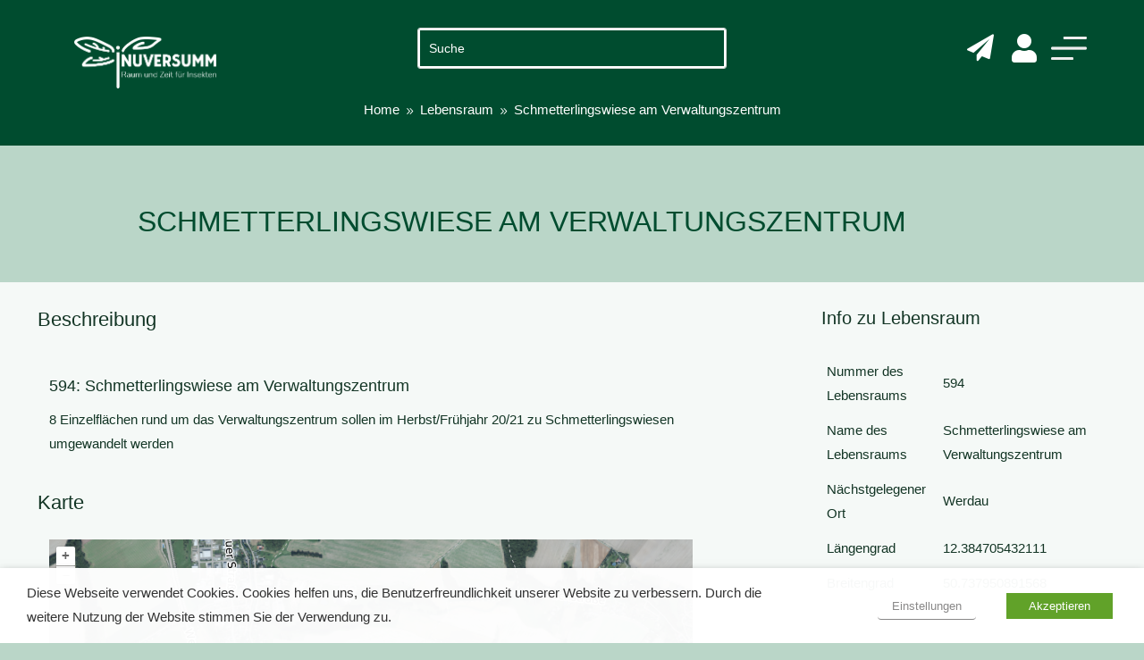

--- FILE ---
content_type: text/html; charset=utf-8
request_url: https://www.google.com/recaptcha/api2/anchor?ar=1&k=6LfKR78pAAAAAA0eOenqSkWOYnGP1PgL2TUX6WjI&co=aHR0cHM6Ly9pbnV2ZXJzdW1tLmRlOjQ0Mw..&hl=en&v=N67nZn4AqZkNcbeMu4prBgzg&size=invisible&anchor-ms=20000&execute-ms=30000&cb=cmpsu3j1unae
body_size: 48672
content:
<!DOCTYPE HTML><html dir="ltr" lang="en"><head><meta http-equiv="Content-Type" content="text/html; charset=UTF-8">
<meta http-equiv="X-UA-Compatible" content="IE=edge">
<title>reCAPTCHA</title>
<style type="text/css">
/* cyrillic-ext */
@font-face {
  font-family: 'Roboto';
  font-style: normal;
  font-weight: 400;
  font-stretch: 100%;
  src: url(//fonts.gstatic.com/s/roboto/v48/KFO7CnqEu92Fr1ME7kSn66aGLdTylUAMa3GUBHMdazTgWw.woff2) format('woff2');
  unicode-range: U+0460-052F, U+1C80-1C8A, U+20B4, U+2DE0-2DFF, U+A640-A69F, U+FE2E-FE2F;
}
/* cyrillic */
@font-face {
  font-family: 'Roboto';
  font-style: normal;
  font-weight: 400;
  font-stretch: 100%;
  src: url(//fonts.gstatic.com/s/roboto/v48/KFO7CnqEu92Fr1ME7kSn66aGLdTylUAMa3iUBHMdazTgWw.woff2) format('woff2');
  unicode-range: U+0301, U+0400-045F, U+0490-0491, U+04B0-04B1, U+2116;
}
/* greek-ext */
@font-face {
  font-family: 'Roboto';
  font-style: normal;
  font-weight: 400;
  font-stretch: 100%;
  src: url(//fonts.gstatic.com/s/roboto/v48/KFO7CnqEu92Fr1ME7kSn66aGLdTylUAMa3CUBHMdazTgWw.woff2) format('woff2');
  unicode-range: U+1F00-1FFF;
}
/* greek */
@font-face {
  font-family: 'Roboto';
  font-style: normal;
  font-weight: 400;
  font-stretch: 100%;
  src: url(//fonts.gstatic.com/s/roboto/v48/KFO7CnqEu92Fr1ME7kSn66aGLdTylUAMa3-UBHMdazTgWw.woff2) format('woff2');
  unicode-range: U+0370-0377, U+037A-037F, U+0384-038A, U+038C, U+038E-03A1, U+03A3-03FF;
}
/* math */
@font-face {
  font-family: 'Roboto';
  font-style: normal;
  font-weight: 400;
  font-stretch: 100%;
  src: url(//fonts.gstatic.com/s/roboto/v48/KFO7CnqEu92Fr1ME7kSn66aGLdTylUAMawCUBHMdazTgWw.woff2) format('woff2');
  unicode-range: U+0302-0303, U+0305, U+0307-0308, U+0310, U+0312, U+0315, U+031A, U+0326-0327, U+032C, U+032F-0330, U+0332-0333, U+0338, U+033A, U+0346, U+034D, U+0391-03A1, U+03A3-03A9, U+03B1-03C9, U+03D1, U+03D5-03D6, U+03F0-03F1, U+03F4-03F5, U+2016-2017, U+2034-2038, U+203C, U+2040, U+2043, U+2047, U+2050, U+2057, U+205F, U+2070-2071, U+2074-208E, U+2090-209C, U+20D0-20DC, U+20E1, U+20E5-20EF, U+2100-2112, U+2114-2115, U+2117-2121, U+2123-214F, U+2190, U+2192, U+2194-21AE, U+21B0-21E5, U+21F1-21F2, U+21F4-2211, U+2213-2214, U+2216-22FF, U+2308-230B, U+2310, U+2319, U+231C-2321, U+2336-237A, U+237C, U+2395, U+239B-23B7, U+23D0, U+23DC-23E1, U+2474-2475, U+25AF, U+25B3, U+25B7, U+25BD, U+25C1, U+25CA, U+25CC, U+25FB, U+266D-266F, U+27C0-27FF, U+2900-2AFF, U+2B0E-2B11, U+2B30-2B4C, U+2BFE, U+3030, U+FF5B, U+FF5D, U+1D400-1D7FF, U+1EE00-1EEFF;
}
/* symbols */
@font-face {
  font-family: 'Roboto';
  font-style: normal;
  font-weight: 400;
  font-stretch: 100%;
  src: url(//fonts.gstatic.com/s/roboto/v48/KFO7CnqEu92Fr1ME7kSn66aGLdTylUAMaxKUBHMdazTgWw.woff2) format('woff2');
  unicode-range: U+0001-000C, U+000E-001F, U+007F-009F, U+20DD-20E0, U+20E2-20E4, U+2150-218F, U+2190, U+2192, U+2194-2199, U+21AF, U+21E6-21F0, U+21F3, U+2218-2219, U+2299, U+22C4-22C6, U+2300-243F, U+2440-244A, U+2460-24FF, U+25A0-27BF, U+2800-28FF, U+2921-2922, U+2981, U+29BF, U+29EB, U+2B00-2BFF, U+4DC0-4DFF, U+FFF9-FFFB, U+10140-1018E, U+10190-1019C, U+101A0, U+101D0-101FD, U+102E0-102FB, U+10E60-10E7E, U+1D2C0-1D2D3, U+1D2E0-1D37F, U+1F000-1F0FF, U+1F100-1F1AD, U+1F1E6-1F1FF, U+1F30D-1F30F, U+1F315, U+1F31C, U+1F31E, U+1F320-1F32C, U+1F336, U+1F378, U+1F37D, U+1F382, U+1F393-1F39F, U+1F3A7-1F3A8, U+1F3AC-1F3AF, U+1F3C2, U+1F3C4-1F3C6, U+1F3CA-1F3CE, U+1F3D4-1F3E0, U+1F3ED, U+1F3F1-1F3F3, U+1F3F5-1F3F7, U+1F408, U+1F415, U+1F41F, U+1F426, U+1F43F, U+1F441-1F442, U+1F444, U+1F446-1F449, U+1F44C-1F44E, U+1F453, U+1F46A, U+1F47D, U+1F4A3, U+1F4B0, U+1F4B3, U+1F4B9, U+1F4BB, U+1F4BF, U+1F4C8-1F4CB, U+1F4D6, U+1F4DA, U+1F4DF, U+1F4E3-1F4E6, U+1F4EA-1F4ED, U+1F4F7, U+1F4F9-1F4FB, U+1F4FD-1F4FE, U+1F503, U+1F507-1F50B, U+1F50D, U+1F512-1F513, U+1F53E-1F54A, U+1F54F-1F5FA, U+1F610, U+1F650-1F67F, U+1F687, U+1F68D, U+1F691, U+1F694, U+1F698, U+1F6AD, U+1F6B2, U+1F6B9-1F6BA, U+1F6BC, U+1F6C6-1F6CF, U+1F6D3-1F6D7, U+1F6E0-1F6EA, U+1F6F0-1F6F3, U+1F6F7-1F6FC, U+1F700-1F7FF, U+1F800-1F80B, U+1F810-1F847, U+1F850-1F859, U+1F860-1F887, U+1F890-1F8AD, U+1F8B0-1F8BB, U+1F8C0-1F8C1, U+1F900-1F90B, U+1F93B, U+1F946, U+1F984, U+1F996, U+1F9E9, U+1FA00-1FA6F, U+1FA70-1FA7C, U+1FA80-1FA89, U+1FA8F-1FAC6, U+1FACE-1FADC, U+1FADF-1FAE9, U+1FAF0-1FAF8, U+1FB00-1FBFF;
}
/* vietnamese */
@font-face {
  font-family: 'Roboto';
  font-style: normal;
  font-weight: 400;
  font-stretch: 100%;
  src: url(//fonts.gstatic.com/s/roboto/v48/KFO7CnqEu92Fr1ME7kSn66aGLdTylUAMa3OUBHMdazTgWw.woff2) format('woff2');
  unicode-range: U+0102-0103, U+0110-0111, U+0128-0129, U+0168-0169, U+01A0-01A1, U+01AF-01B0, U+0300-0301, U+0303-0304, U+0308-0309, U+0323, U+0329, U+1EA0-1EF9, U+20AB;
}
/* latin-ext */
@font-face {
  font-family: 'Roboto';
  font-style: normal;
  font-weight: 400;
  font-stretch: 100%;
  src: url(//fonts.gstatic.com/s/roboto/v48/KFO7CnqEu92Fr1ME7kSn66aGLdTylUAMa3KUBHMdazTgWw.woff2) format('woff2');
  unicode-range: U+0100-02BA, U+02BD-02C5, U+02C7-02CC, U+02CE-02D7, U+02DD-02FF, U+0304, U+0308, U+0329, U+1D00-1DBF, U+1E00-1E9F, U+1EF2-1EFF, U+2020, U+20A0-20AB, U+20AD-20C0, U+2113, U+2C60-2C7F, U+A720-A7FF;
}
/* latin */
@font-face {
  font-family: 'Roboto';
  font-style: normal;
  font-weight: 400;
  font-stretch: 100%;
  src: url(//fonts.gstatic.com/s/roboto/v48/KFO7CnqEu92Fr1ME7kSn66aGLdTylUAMa3yUBHMdazQ.woff2) format('woff2');
  unicode-range: U+0000-00FF, U+0131, U+0152-0153, U+02BB-02BC, U+02C6, U+02DA, U+02DC, U+0304, U+0308, U+0329, U+2000-206F, U+20AC, U+2122, U+2191, U+2193, U+2212, U+2215, U+FEFF, U+FFFD;
}
/* cyrillic-ext */
@font-face {
  font-family: 'Roboto';
  font-style: normal;
  font-weight: 500;
  font-stretch: 100%;
  src: url(//fonts.gstatic.com/s/roboto/v48/KFO7CnqEu92Fr1ME7kSn66aGLdTylUAMa3GUBHMdazTgWw.woff2) format('woff2');
  unicode-range: U+0460-052F, U+1C80-1C8A, U+20B4, U+2DE0-2DFF, U+A640-A69F, U+FE2E-FE2F;
}
/* cyrillic */
@font-face {
  font-family: 'Roboto';
  font-style: normal;
  font-weight: 500;
  font-stretch: 100%;
  src: url(//fonts.gstatic.com/s/roboto/v48/KFO7CnqEu92Fr1ME7kSn66aGLdTylUAMa3iUBHMdazTgWw.woff2) format('woff2');
  unicode-range: U+0301, U+0400-045F, U+0490-0491, U+04B0-04B1, U+2116;
}
/* greek-ext */
@font-face {
  font-family: 'Roboto';
  font-style: normal;
  font-weight: 500;
  font-stretch: 100%;
  src: url(//fonts.gstatic.com/s/roboto/v48/KFO7CnqEu92Fr1ME7kSn66aGLdTylUAMa3CUBHMdazTgWw.woff2) format('woff2');
  unicode-range: U+1F00-1FFF;
}
/* greek */
@font-face {
  font-family: 'Roboto';
  font-style: normal;
  font-weight: 500;
  font-stretch: 100%;
  src: url(//fonts.gstatic.com/s/roboto/v48/KFO7CnqEu92Fr1ME7kSn66aGLdTylUAMa3-UBHMdazTgWw.woff2) format('woff2');
  unicode-range: U+0370-0377, U+037A-037F, U+0384-038A, U+038C, U+038E-03A1, U+03A3-03FF;
}
/* math */
@font-face {
  font-family: 'Roboto';
  font-style: normal;
  font-weight: 500;
  font-stretch: 100%;
  src: url(//fonts.gstatic.com/s/roboto/v48/KFO7CnqEu92Fr1ME7kSn66aGLdTylUAMawCUBHMdazTgWw.woff2) format('woff2');
  unicode-range: U+0302-0303, U+0305, U+0307-0308, U+0310, U+0312, U+0315, U+031A, U+0326-0327, U+032C, U+032F-0330, U+0332-0333, U+0338, U+033A, U+0346, U+034D, U+0391-03A1, U+03A3-03A9, U+03B1-03C9, U+03D1, U+03D5-03D6, U+03F0-03F1, U+03F4-03F5, U+2016-2017, U+2034-2038, U+203C, U+2040, U+2043, U+2047, U+2050, U+2057, U+205F, U+2070-2071, U+2074-208E, U+2090-209C, U+20D0-20DC, U+20E1, U+20E5-20EF, U+2100-2112, U+2114-2115, U+2117-2121, U+2123-214F, U+2190, U+2192, U+2194-21AE, U+21B0-21E5, U+21F1-21F2, U+21F4-2211, U+2213-2214, U+2216-22FF, U+2308-230B, U+2310, U+2319, U+231C-2321, U+2336-237A, U+237C, U+2395, U+239B-23B7, U+23D0, U+23DC-23E1, U+2474-2475, U+25AF, U+25B3, U+25B7, U+25BD, U+25C1, U+25CA, U+25CC, U+25FB, U+266D-266F, U+27C0-27FF, U+2900-2AFF, U+2B0E-2B11, U+2B30-2B4C, U+2BFE, U+3030, U+FF5B, U+FF5D, U+1D400-1D7FF, U+1EE00-1EEFF;
}
/* symbols */
@font-face {
  font-family: 'Roboto';
  font-style: normal;
  font-weight: 500;
  font-stretch: 100%;
  src: url(//fonts.gstatic.com/s/roboto/v48/KFO7CnqEu92Fr1ME7kSn66aGLdTylUAMaxKUBHMdazTgWw.woff2) format('woff2');
  unicode-range: U+0001-000C, U+000E-001F, U+007F-009F, U+20DD-20E0, U+20E2-20E4, U+2150-218F, U+2190, U+2192, U+2194-2199, U+21AF, U+21E6-21F0, U+21F3, U+2218-2219, U+2299, U+22C4-22C6, U+2300-243F, U+2440-244A, U+2460-24FF, U+25A0-27BF, U+2800-28FF, U+2921-2922, U+2981, U+29BF, U+29EB, U+2B00-2BFF, U+4DC0-4DFF, U+FFF9-FFFB, U+10140-1018E, U+10190-1019C, U+101A0, U+101D0-101FD, U+102E0-102FB, U+10E60-10E7E, U+1D2C0-1D2D3, U+1D2E0-1D37F, U+1F000-1F0FF, U+1F100-1F1AD, U+1F1E6-1F1FF, U+1F30D-1F30F, U+1F315, U+1F31C, U+1F31E, U+1F320-1F32C, U+1F336, U+1F378, U+1F37D, U+1F382, U+1F393-1F39F, U+1F3A7-1F3A8, U+1F3AC-1F3AF, U+1F3C2, U+1F3C4-1F3C6, U+1F3CA-1F3CE, U+1F3D4-1F3E0, U+1F3ED, U+1F3F1-1F3F3, U+1F3F5-1F3F7, U+1F408, U+1F415, U+1F41F, U+1F426, U+1F43F, U+1F441-1F442, U+1F444, U+1F446-1F449, U+1F44C-1F44E, U+1F453, U+1F46A, U+1F47D, U+1F4A3, U+1F4B0, U+1F4B3, U+1F4B9, U+1F4BB, U+1F4BF, U+1F4C8-1F4CB, U+1F4D6, U+1F4DA, U+1F4DF, U+1F4E3-1F4E6, U+1F4EA-1F4ED, U+1F4F7, U+1F4F9-1F4FB, U+1F4FD-1F4FE, U+1F503, U+1F507-1F50B, U+1F50D, U+1F512-1F513, U+1F53E-1F54A, U+1F54F-1F5FA, U+1F610, U+1F650-1F67F, U+1F687, U+1F68D, U+1F691, U+1F694, U+1F698, U+1F6AD, U+1F6B2, U+1F6B9-1F6BA, U+1F6BC, U+1F6C6-1F6CF, U+1F6D3-1F6D7, U+1F6E0-1F6EA, U+1F6F0-1F6F3, U+1F6F7-1F6FC, U+1F700-1F7FF, U+1F800-1F80B, U+1F810-1F847, U+1F850-1F859, U+1F860-1F887, U+1F890-1F8AD, U+1F8B0-1F8BB, U+1F8C0-1F8C1, U+1F900-1F90B, U+1F93B, U+1F946, U+1F984, U+1F996, U+1F9E9, U+1FA00-1FA6F, U+1FA70-1FA7C, U+1FA80-1FA89, U+1FA8F-1FAC6, U+1FACE-1FADC, U+1FADF-1FAE9, U+1FAF0-1FAF8, U+1FB00-1FBFF;
}
/* vietnamese */
@font-face {
  font-family: 'Roboto';
  font-style: normal;
  font-weight: 500;
  font-stretch: 100%;
  src: url(//fonts.gstatic.com/s/roboto/v48/KFO7CnqEu92Fr1ME7kSn66aGLdTylUAMa3OUBHMdazTgWw.woff2) format('woff2');
  unicode-range: U+0102-0103, U+0110-0111, U+0128-0129, U+0168-0169, U+01A0-01A1, U+01AF-01B0, U+0300-0301, U+0303-0304, U+0308-0309, U+0323, U+0329, U+1EA0-1EF9, U+20AB;
}
/* latin-ext */
@font-face {
  font-family: 'Roboto';
  font-style: normal;
  font-weight: 500;
  font-stretch: 100%;
  src: url(//fonts.gstatic.com/s/roboto/v48/KFO7CnqEu92Fr1ME7kSn66aGLdTylUAMa3KUBHMdazTgWw.woff2) format('woff2');
  unicode-range: U+0100-02BA, U+02BD-02C5, U+02C7-02CC, U+02CE-02D7, U+02DD-02FF, U+0304, U+0308, U+0329, U+1D00-1DBF, U+1E00-1E9F, U+1EF2-1EFF, U+2020, U+20A0-20AB, U+20AD-20C0, U+2113, U+2C60-2C7F, U+A720-A7FF;
}
/* latin */
@font-face {
  font-family: 'Roboto';
  font-style: normal;
  font-weight: 500;
  font-stretch: 100%;
  src: url(//fonts.gstatic.com/s/roboto/v48/KFO7CnqEu92Fr1ME7kSn66aGLdTylUAMa3yUBHMdazQ.woff2) format('woff2');
  unicode-range: U+0000-00FF, U+0131, U+0152-0153, U+02BB-02BC, U+02C6, U+02DA, U+02DC, U+0304, U+0308, U+0329, U+2000-206F, U+20AC, U+2122, U+2191, U+2193, U+2212, U+2215, U+FEFF, U+FFFD;
}
/* cyrillic-ext */
@font-face {
  font-family: 'Roboto';
  font-style: normal;
  font-weight: 900;
  font-stretch: 100%;
  src: url(//fonts.gstatic.com/s/roboto/v48/KFO7CnqEu92Fr1ME7kSn66aGLdTylUAMa3GUBHMdazTgWw.woff2) format('woff2');
  unicode-range: U+0460-052F, U+1C80-1C8A, U+20B4, U+2DE0-2DFF, U+A640-A69F, U+FE2E-FE2F;
}
/* cyrillic */
@font-face {
  font-family: 'Roboto';
  font-style: normal;
  font-weight: 900;
  font-stretch: 100%;
  src: url(//fonts.gstatic.com/s/roboto/v48/KFO7CnqEu92Fr1ME7kSn66aGLdTylUAMa3iUBHMdazTgWw.woff2) format('woff2');
  unicode-range: U+0301, U+0400-045F, U+0490-0491, U+04B0-04B1, U+2116;
}
/* greek-ext */
@font-face {
  font-family: 'Roboto';
  font-style: normal;
  font-weight: 900;
  font-stretch: 100%;
  src: url(//fonts.gstatic.com/s/roboto/v48/KFO7CnqEu92Fr1ME7kSn66aGLdTylUAMa3CUBHMdazTgWw.woff2) format('woff2');
  unicode-range: U+1F00-1FFF;
}
/* greek */
@font-face {
  font-family: 'Roboto';
  font-style: normal;
  font-weight: 900;
  font-stretch: 100%;
  src: url(//fonts.gstatic.com/s/roboto/v48/KFO7CnqEu92Fr1ME7kSn66aGLdTylUAMa3-UBHMdazTgWw.woff2) format('woff2');
  unicode-range: U+0370-0377, U+037A-037F, U+0384-038A, U+038C, U+038E-03A1, U+03A3-03FF;
}
/* math */
@font-face {
  font-family: 'Roboto';
  font-style: normal;
  font-weight: 900;
  font-stretch: 100%;
  src: url(//fonts.gstatic.com/s/roboto/v48/KFO7CnqEu92Fr1ME7kSn66aGLdTylUAMawCUBHMdazTgWw.woff2) format('woff2');
  unicode-range: U+0302-0303, U+0305, U+0307-0308, U+0310, U+0312, U+0315, U+031A, U+0326-0327, U+032C, U+032F-0330, U+0332-0333, U+0338, U+033A, U+0346, U+034D, U+0391-03A1, U+03A3-03A9, U+03B1-03C9, U+03D1, U+03D5-03D6, U+03F0-03F1, U+03F4-03F5, U+2016-2017, U+2034-2038, U+203C, U+2040, U+2043, U+2047, U+2050, U+2057, U+205F, U+2070-2071, U+2074-208E, U+2090-209C, U+20D0-20DC, U+20E1, U+20E5-20EF, U+2100-2112, U+2114-2115, U+2117-2121, U+2123-214F, U+2190, U+2192, U+2194-21AE, U+21B0-21E5, U+21F1-21F2, U+21F4-2211, U+2213-2214, U+2216-22FF, U+2308-230B, U+2310, U+2319, U+231C-2321, U+2336-237A, U+237C, U+2395, U+239B-23B7, U+23D0, U+23DC-23E1, U+2474-2475, U+25AF, U+25B3, U+25B7, U+25BD, U+25C1, U+25CA, U+25CC, U+25FB, U+266D-266F, U+27C0-27FF, U+2900-2AFF, U+2B0E-2B11, U+2B30-2B4C, U+2BFE, U+3030, U+FF5B, U+FF5D, U+1D400-1D7FF, U+1EE00-1EEFF;
}
/* symbols */
@font-face {
  font-family: 'Roboto';
  font-style: normal;
  font-weight: 900;
  font-stretch: 100%;
  src: url(//fonts.gstatic.com/s/roboto/v48/KFO7CnqEu92Fr1ME7kSn66aGLdTylUAMaxKUBHMdazTgWw.woff2) format('woff2');
  unicode-range: U+0001-000C, U+000E-001F, U+007F-009F, U+20DD-20E0, U+20E2-20E4, U+2150-218F, U+2190, U+2192, U+2194-2199, U+21AF, U+21E6-21F0, U+21F3, U+2218-2219, U+2299, U+22C4-22C6, U+2300-243F, U+2440-244A, U+2460-24FF, U+25A0-27BF, U+2800-28FF, U+2921-2922, U+2981, U+29BF, U+29EB, U+2B00-2BFF, U+4DC0-4DFF, U+FFF9-FFFB, U+10140-1018E, U+10190-1019C, U+101A0, U+101D0-101FD, U+102E0-102FB, U+10E60-10E7E, U+1D2C0-1D2D3, U+1D2E0-1D37F, U+1F000-1F0FF, U+1F100-1F1AD, U+1F1E6-1F1FF, U+1F30D-1F30F, U+1F315, U+1F31C, U+1F31E, U+1F320-1F32C, U+1F336, U+1F378, U+1F37D, U+1F382, U+1F393-1F39F, U+1F3A7-1F3A8, U+1F3AC-1F3AF, U+1F3C2, U+1F3C4-1F3C6, U+1F3CA-1F3CE, U+1F3D4-1F3E0, U+1F3ED, U+1F3F1-1F3F3, U+1F3F5-1F3F7, U+1F408, U+1F415, U+1F41F, U+1F426, U+1F43F, U+1F441-1F442, U+1F444, U+1F446-1F449, U+1F44C-1F44E, U+1F453, U+1F46A, U+1F47D, U+1F4A3, U+1F4B0, U+1F4B3, U+1F4B9, U+1F4BB, U+1F4BF, U+1F4C8-1F4CB, U+1F4D6, U+1F4DA, U+1F4DF, U+1F4E3-1F4E6, U+1F4EA-1F4ED, U+1F4F7, U+1F4F9-1F4FB, U+1F4FD-1F4FE, U+1F503, U+1F507-1F50B, U+1F50D, U+1F512-1F513, U+1F53E-1F54A, U+1F54F-1F5FA, U+1F610, U+1F650-1F67F, U+1F687, U+1F68D, U+1F691, U+1F694, U+1F698, U+1F6AD, U+1F6B2, U+1F6B9-1F6BA, U+1F6BC, U+1F6C6-1F6CF, U+1F6D3-1F6D7, U+1F6E0-1F6EA, U+1F6F0-1F6F3, U+1F6F7-1F6FC, U+1F700-1F7FF, U+1F800-1F80B, U+1F810-1F847, U+1F850-1F859, U+1F860-1F887, U+1F890-1F8AD, U+1F8B0-1F8BB, U+1F8C0-1F8C1, U+1F900-1F90B, U+1F93B, U+1F946, U+1F984, U+1F996, U+1F9E9, U+1FA00-1FA6F, U+1FA70-1FA7C, U+1FA80-1FA89, U+1FA8F-1FAC6, U+1FACE-1FADC, U+1FADF-1FAE9, U+1FAF0-1FAF8, U+1FB00-1FBFF;
}
/* vietnamese */
@font-face {
  font-family: 'Roboto';
  font-style: normal;
  font-weight: 900;
  font-stretch: 100%;
  src: url(//fonts.gstatic.com/s/roboto/v48/KFO7CnqEu92Fr1ME7kSn66aGLdTylUAMa3OUBHMdazTgWw.woff2) format('woff2');
  unicode-range: U+0102-0103, U+0110-0111, U+0128-0129, U+0168-0169, U+01A0-01A1, U+01AF-01B0, U+0300-0301, U+0303-0304, U+0308-0309, U+0323, U+0329, U+1EA0-1EF9, U+20AB;
}
/* latin-ext */
@font-face {
  font-family: 'Roboto';
  font-style: normal;
  font-weight: 900;
  font-stretch: 100%;
  src: url(//fonts.gstatic.com/s/roboto/v48/KFO7CnqEu92Fr1ME7kSn66aGLdTylUAMa3KUBHMdazTgWw.woff2) format('woff2');
  unicode-range: U+0100-02BA, U+02BD-02C5, U+02C7-02CC, U+02CE-02D7, U+02DD-02FF, U+0304, U+0308, U+0329, U+1D00-1DBF, U+1E00-1E9F, U+1EF2-1EFF, U+2020, U+20A0-20AB, U+20AD-20C0, U+2113, U+2C60-2C7F, U+A720-A7FF;
}
/* latin */
@font-face {
  font-family: 'Roboto';
  font-style: normal;
  font-weight: 900;
  font-stretch: 100%;
  src: url(//fonts.gstatic.com/s/roboto/v48/KFO7CnqEu92Fr1ME7kSn66aGLdTylUAMa3yUBHMdazQ.woff2) format('woff2');
  unicode-range: U+0000-00FF, U+0131, U+0152-0153, U+02BB-02BC, U+02C6, U+02DA, U+02DC, U+0304, U+0308, U+0329, U+2000-206F, U+20AC, U+2122, U+2191, U+2193, U+2212, U+2215, U+FEFF, U+FFFD;
}

</style>
<link rel="stylesheet" type="text/css" href="https://www.gstatic.com/recaptcha/releases/N67nZn4AqZkNcbeMu4prBgzg/styles__ltr.css">
<script nonce="ISXXvDdoc4Ypo0ZvLjFXVQ" type="text/javascript">window['__recaptcha_api'] = 'https://www.google.com/recaptcha/api2/';</script>
<script type="text/javascript" src="https://www.gstatic.com/recaptcha/releases/N67nZn4AqZkNcbeMu4prBgzg/recaptcha__en.js" nonce="ISXXvDdoc4Ypo0ZvLjFXVQ">
      
    </script></head>
<body><div id="rc-anchor-alert" class="rc-anchor-alert"></div>
<input type="hidden" id="recaptcha-token" value="[base64]">
<script type="text/javascript" nonce="ISXXvDdoc4Ypo0ZvLjFXVQ">
      recaptcha.anchor.Main.init("[\x22ainput\x22,[\x22bgdata\x22,\x22\x22,\[base64]/[base64]/[base64]/[base64]/[base64]/[base64]/KGcoTywyNTMsTy5PKSxVRyhPLEMpKTpnKE8sMjUzLEMpLE8pKSxsKSksTykpfSxieT1mdW5jdGlvbihDLE8sdSxsKXtmb3IobD0odT1SKEMpLDApO08+MDtPLS0pbD1sPDw4fFooQyk7ZyhDLHUsbCl9LFVHPWZ1bmN0aW9uKEMsTyl7Qy5pLmxlbmd0aD4xMDQ/[base64]/[base64]/[base64]/[base64]/[base64]/[base64]/[base64]\\u003d\x22,\[base64]\\u003d\x22,\x22ZBIHfcK7AFLCq3Qwwo0EN8ORw40GwoBTJXRgNwYyw5QjM8Kdw4rDuT8fQTjCgMKqc0TCpsOkw5x0JRpkNk7Dg1/CksKJw43DuMKwEsO7w78yw7jCm8KfCcONfsOXA11gw79qMsOJwrxVw5vChm/[base64]/DlsKCe8ODZMK8w7IOwoF+wpTCq8KhworChsK+wposwp7Cl8Opwr/DlkPDpFdKAjpCTiRGw4R6DcO7wq92wpzDl3Q+DWjCg2AKw6UXwrB3w7TDlQvCvW8Ww5/[base64]/CsnFbw67CtsKqwr5uwpzCuUnDm8KYcMO2w5VlwqjCmxnCi1pbfTrCgsKHw5d0UE/ChV/[base64]/Dl8Ozw4bDl2IHw7XDu8KQwpfDpmzCssKOw6PDnMOZSsKSIwMsMMObSERhLlIpw5Bhw4zDvQ3Cg3LDk8OFCwrDqj7CjsOKLMKjwozCtsOTw78Sw6fDmlbCtGw9WHkRw4LDmgDDhMODw73CrsKGUcOaw6ceMF4VwrAAJ2hlJjlRMsOeAC/DkMK/[base64]/CljfCkMOeMMKuAMKnw77CosOGwqwjJEVow6vCgcOjCcO8BQYLw7kxw4rDkSwow6vCg8Khw7HCnMKrw6MeEllfK8O9b8KEw77Cm8KnIDrDrsOXw4gqdMKAwrBBw6oFw4zCjsO/A8KdC0dOVcKGZwDCocKqaFh2wr0uwpBcTsO5d8K/[base64]/[base64]/w4wbTcO+a8O4LEs+wrfDgcO5wqrCs8KdbRjCiMKMw4Jdw4TCgTIYNsK3w6JHLB/DnsOIHcOTLX/CvUk/aHhMSsO4bcKpwrMuM8O8wq/CjwAww47CiMOLw57Dt8KkwofCmcKgQMK5RcOXw4h8e8Krw61vMcOXw7/[base64]/DhwrDln7CrcKsbsO4wr5FwqzCo1vCnFDDuMKuBiXDo8O0WcKowpzDtHdne0HCrMOkPlXChW0/w6zDrcKqCnvDmsOEwoMVwoQsFMKAAMKGUl7CgHHCqjsqw6VBJlXCo8KZw43CscKyw6HCosO7w5A2wrBMwoLCpMKTwrHDmMOrwrkCw63CmjLCiV4nw6TDisKtwq/Dt8K1w5nChcKDJ2jDiMKvKGYgE8KACMKJKA3Ci8Krw7l4w5DCusODwrXDvz9kYsKrMMKUwrTCrcKDMzrCvwZFw57DuMKhw7XDpMKPwok4w6s/wr7CmsOiw43DksKjJsKFQxjDt8KyFsKqcH7DmsKyOgHCl8KBZXTCkMKNSsK2a8ORwr4vw5g/[base64]/DqsOWw70hw7wQw6s/[base64]/ClU7DicOew7bDsgk4dQrCssKvaHrDjzAEAmLDncKlwpTDhcK6w7DCrj/[base64]/Du8KJw6Q3wolpw5jDh8Kde8KOwovDmUXDucKOPULCgMOiwpIsZRvCssKiccO+J8K6wqDChMKxeQXCknXCuMKBw6Qqwppzwop9f0A8Axl0w4fCmR/DrFlVTjRtw7wsfxY8H8O7G0xWw7AxQQsuwpMFesK0W8KCOhvDi3LDmsKSw4DDuEfCvcKzGBUtFULCvsKjw7zDjsKARcKND8O2w7fDuEnDucOHGUfCo8O/CsKowrXCgcOjUhnDhyPDm0DCu8OEccOCNcOaBMOVw5R2DcOfw7zCsMO5a3TCigAYw7HComgiwo4Fw77DosKHwrAWL8OqwpTChU3Dt1PDlMKnBH5XecOcw7fDs8KSN2pSw4/CjsKIwpxmM8O1wrfDs0sNwqzDkgsSwpXCky8ewp13BcK0wph+w4FNfMO8fyLChxBAQcK3wq/Co8Osw47CuMOFw6o9TBDCpMO/[base64]/JU9Yw77CrsKywobDhsOgwr/DnsKPwrUsw6hGZsO2w5jCrx4Hdi0/[base64]/CrxrCocOuwpbCisOawp0LwotkC2JWRnh6w7bDom3DmQLCg3nCvsKgGg5KRBBLwoYFwo12QcKEw4RQJGHCkcKTw6LCgMKxS8OTSsKEw4/Cl8OnwoDDpwLDjsOIw5TDicOtWGhyw43CisOrw7/CgSx+w5/[base64]/w7R7VMOowqPCp8KAfsK6QCHDmcOywqfDuj/DkwzCq8KuwojCkMOIdMOwwrjCrMOXVFvCuHTDvCjDgcONwoJDw4HDkiogw5lOwrRWNMKYwrnCgjbDlMKqFsKtMh54HMKTGAvDgMO3Lid1A8KaNsKRw6Ftwr3CvRZqPMOJwok1NXrDssO/wqnDkcK6wrYjw57CuWwmGMOtw51xIwrDtMKZH8K6wrzDtcOoacOJb8K/wodqEDE9wrDCsRsyasK+wr3CrB8yRsKcwopSwo8GPRIRwpByICAPwodxwoofaQVhwrLDm8Ouw5s2wrVqSi/[base64]/fV1dwpPDtsK5Slgxw5LDtMKSwqbCpcO4E8Kqw6TDgMKUw6pzw7DDhsO/w4c0wpjClMOhw7vCgxtHw7bCkBTDh8KOKlXCsQXDpy/[base64]/CgcObSsOcR0IDwooPQ8K+woDCnwpNH8OSEsKpEmrCscO+wpV3w6vDk3fDvcKkwpUnbhY1w6bDhMKTwq1Pw7toCMOXZB1Bwr3DnMOUHmvDqDDCkzZYa8OvwoFAD8OIXGBQw7HCmF1zdMOvf8O+wpXDocO2EsKrw7TDrHLCh8OWIGMoYxR/fnTDmzHDj8KvB8KzLsKrT3rDn20ySiArGsOXw5YSw7LCpCZWAXJBOsObw6RhSmRMYTF+wpN0wqAvaFgFFcKkw6dLwrwUZ1piAHBncQLCjcOObHcjw6/Ds8KkcsKYVX/DjRrDsEkiShPDv8K7ZcKUTMOww7nDlVzDpE1jwp3DnTvCvcKjwo8JTMOUw593wrwrwp3DvsOnw4/Dr8KdP8OjHQ4BFcKhIWNBRcK+w77CkBzDhcONwqPCusOQFX7ClCo3QsOPbj7ChcOLO8OLZl/CpsOuV8OyXsKDw63DjBxew68twrzCicOIwppqOx3DgMOzwq8YKzUrw5JNMMK0JDzDssOpfHFhw5nChQwTOsKfW1PDlcOKw6HClQ/CvGDCqMOgw6LCjmQTR8KQO2TCnEjDscKkw7NYw6/DpcO+wpQUHH3DrCAZwqpbNcKgcmssDsKXw6EOGcOTwqDDvMOVbkHCvMK6wp/CiRjDj8KRw4TDmMKtwpgvwrV6TEFLw7TClypLacOhw5XClMK/TMO5w5TDk8Kzwr9JVUo/EMKhH8KHwoMEe8OVDcKUO8O+w6DCqWzCni7CusKaw6vCtsOdwrpwOcKrwoXDuUVfMQ3CiHsYw4Ecw5Y/wprCq3jCicO1w7vCp11LwqzCi8ONAxjDiMOFwolcwqrDthhWw5tOwp4+wqlNwpXDv8KrSMK3wp8cwqF1I8KFOsOeaAvChkXDr8OsVMKIVMKqwo19w41uCcOLw4EpwrJww4MoHsK8w6/CusK4f3kbw6E8wonDrMOwHcOdw5vCk8KuwodWwrjClMK5w6zDtMOhFxQtwrhww7ozFRFCw7lRJMOXD8OqwqJnwotmwrDCqcOKwo8DLMKIwpHClMKXM2bCqMKpCh93w5AQLE/[base64]/[base64]/Dp3cIwoFKacKjwoLCncKLA8KFBhfCvhIwXU3DkcKVJTXCmkzDh8KOw7zDscK1w5JKajPCj23CpVkmwq94Y8KsJcKpNUjDl8KswqJYw7U/WlXDsHjDvMK4SB94G18+MgrDh8KywrQLwo7CjsKAwoEuWhEsKWdMccOgScOgw6NwM8KgwrkVwrRhw6nDgCLDmE/Cl8K8aWssw6HChXVNw5PDpMKCwo81w7MFS8K1woAxVcOFw64dwonDrcKTSMK4w7PDssOwSMKmCMO/dcOqBijCulbDuTtJw5zDojJfPXzCrcOVH8Oiw4t+w6wddsOnwpHDlsKEeA/ChXB/wrfDnTbDgB8MwoxUw7TCt3cuSy5hw5rDv2dqwoTCnsKGwocJw7kxw5bCm8KqSAojSC7Dp2tOdsOFJsOyQX/CvsOGQHhWw57DlMORw5DCkFfDkMKFQ3AqwoF3wrfCoE/CtsOSwobCoMKZwrzDp8OowrlKXcOJCmhqwqkHfiBpw5wYwqDCu8Ogw60pVMK+K8O1X8KeNVfDlk/Du0d+wpXCpsOUPQImWznDiHc4fBzCvsKOHHHDmjzDs0/ClEwPw4FmeBHClMOyR8KFw6TCgsKqw57CrXkvM8KKfjHDtMKiwqvCvzXCoi7CtMO/IcOlY8KFw7Z5wp/Csh9OPm5Rw4tOwr5XcUVQeFp5w7NQw4N+w5TDh34nBFbCpcKYw7lLw6xEwr/CicK4wpzCn8KiRsORaiMuw7tCwpIvw5lVw6pcwpbCgjDChnjDiMOEw5R6a0pcwpbCicKmK8OOBk9mwrdBOQtTEMOKPiZAYMOYPcK/[base64]/CuMO/[base64]/DtU8kYhzDs2chwoDCnX/Ctz8nwocmFcOgwr3DiMOLw4PCkMOOKVfDgS4Rw7jDqMOtAcOpw6s1w5rCkVnDjwPDvlzCqEccDcOwYjvCmjR3w4TCnWcSwrE/w6cWFBjDhcOuJMK1a8KtbsOTbMKlZMOxXg52e8KGa8OTEl5ew6nDmRXCjF/DmxrCtVfDt1tKw4AuIsO+RlEJwr/Dk3VNClzDsV9twoPCiUnDlMK0wr3CvRkPwpbCkQAPw57CusKqw5jCtcKKOG/Dg8KgJjgtwr8GwpdAwpzDp0rCmAvDp1EXQsKLw5FQa8KJwpYGa3TDvsOKCihwBMK8w7LDlV7Cr20sV2ltwpvDq8OQccOlwpluwopZwp0lw4Rja8O/w4vDtMOsJCLDrcO9woHCvsOMGmbCmsKOwozCgUjDvUXDosOMRBsuY8KWw5ddw4fDrFvCgsOTDcKoDh3DuGjDmcKrPMOBCFYBw6AFdsOgwrg6IcO9Kwc6wrjCu8OPwp9lwoAmSUTDoF8Iw7rDnMOfwoTCosKAwol/JCHCuMKobXYtwrHDrcKeGxtMLsOKwrvDkBbCicOvBHZCwpXDp8K8N8OIHFbCpMO3wrHDn8O7w4nCvXtxw5MkRRh1w7xTXm8eAWDDrcOJeEHClGXDmFHCkcKfW2vCk8KwbS7CtFvDnCJmDsKQwo3DsVDCpks/Ox3Cs3fCqMOfwqUlWVkof8OOXcKBwojCuMOJIT3DhRnDgcOJNsOewrLDgcKZZEnDkH/DnBhtwqLCssKtP8OfYXBAV2XCmcKCJMOYJ8K7CHnDq8KxB8KpWRPDszvDtcODR8KkwrRXwqHCm8OPw4DCtQhQHXXDqy0VwpPCsMKGQcK0wpfDsDTDocObwqzCk8KmPRnChMOGPxomw5YtNVHCvcOSw5DDtMOVK314w6Imw5zDmF9Mw6Erel3CgwNkw4/ChVrDshHDkcKsemLDq8Ofw7vCjcK6w6hwHDUBw6FYNcOSYcOJW0/[base64]/w6fDm0fCvMO1wotqBsOew5jDsg1swqzCrcOmwqJqLCRTcsO7fRfCmmIhwr4Dw5/CnTfDgCHDs8K7w5chw63DujHCrcKTw4XCkyvDi8KKT8ONw44UfSzCr8Klbx8owrg7w6LCgsK2w6fCpcO1aMOjw4VReTrDtcOYT8OgTcKldsO7wo3CsgfCqMOGw4bCjVdUNm4iw59ASxXCpsKlCFFJFHkCw4RTw63DlcOaFTfDm8OaD2rDgsO2w7HChh/[base64]/[base64]/DhsKqwrHDqh3CkEPCrS7DnAzDssOQwqTDr8KHwpFMCSA/CVRrEWzCrzzCvsOEw73DjsOZR8Kxw68xahHCuhYOUXvCmFZQb8OQC8KDGS3CjFbDvSfCmVTDoUTCqMOzUiV6w6vDqcKsfFvChsOQcsKMw4hXwoLDucO0wo3Cg8OSw43DgcO4NsKkC33Cq8KEEH0pwqPCnHvCpsKrVcK+w7Vww5PCsMKXw5R/[base64]/[base64]/[base64]/CiT7DpTzDlEzCtyLDuxc5w4rCiDvCq8OGw5bCkjXCtMOPbB9Rw6xaw6cdwr/DhsOdbCoXwrw0wrtYc8KZYsO3RcOwXGB2DcKsPSzDtcOUXMK3LT5ewozDp8Kvw4XDpMKqMWsfwoYZNgfDjkPDtMOWL8K/wqXDmRPDvcO0w7dew5E3wrluwph7w6nDnTBaw51JXz5hwqjDlMKuw6DCs8KjwrXDtcK/w7MGb10kdMKrw78hbkx8BzpfBGrDmMKwwoAuCcK2wp0eaMKeUXrCuDbDjsKGwqXDkWMBw6nCnQ5fGcKXwovDgl4gOMOgemjDhMKyw73DtMKxJsOWfcOyworClgDCtSpjByrDm8K/FsK3wovCjWTDssKUwq1uw5PCs0rCgk/CscOwdcKEwpE3fcKSwo7Ds8OSw6p1wqjDpk7Clip3Vh8bE3U/YcOSUFvCqznCrMOsworDmcOxw4cew6zCvCI1wq4Ywp7DqcKadjMRA8KbVsO1bsOqwrXDvMOuw6TCr33DpBBdOMOiUsKjW8KCGMOAw4/DhENIwpvCg2xNwrkxw7Eqw7fDhMKywpLDqn3ClVPDv8OrNhnDigzCgsOvNmZkw4N3w5/DsMKIw5QFBz3Cs8KbAEF7O3kRF8OHwp0PwqxPLhB+wrRvwrvChcKWwobDpsOUw6x+ScKiwpdZw4nDuMO2w5hXf8ODfnXDnsOzwplkBcOCw7HCiMOeKsKpw6NOw7RPw5RAwp3Dp8Kvw5o/w4bCpFPDj0oHw6bDvE/[base64]/DrD/DlsO+w69hbcKQw61XW8OwAMKDHSLCrcO0M8OxcMKtwqkeX8KDwqjDnnFLwokXDREfIcOYahvClHUxH8OMYsOnwrLDoynCml/DvGcYw7jCnmYvwqfCtH1sFiDCp8KNwrgjwpA2IRLDknUYw47Cml4VFmbCncOow5DDmS9jTMKow6JIw7DCtcKZwqPDusOrbsO3wqRFF8KvacObXcOhOCkwwrfDgMO9K8KgehdYD8OxHyzDksOhw5A5YTnDl07CvDfCvsOnw5DDuQHCnz/CrMOUwqMaw7JRwptlwrLCtMO/wpjCuDx+wq5cYWrDqsKSwoQvdUMaPk9lS0fDlMK6SmowFgoKTMOAKMOqIcKeWzHClMOBGwDDlsKPD8KHw7rCoUVVBzNBwr4rR8OqwrnDlRhMN8KOWAXDg8OMwpJ7w7IKKcOaUz/DuRrCq34tw7sFw4vDpMKQw5PCkH0GfGdzXMKQO8OhK8K1w4zDsA91wovCqMObdjMxW8O/U8OHwp3DncOJMwDDo8KDw5o8woAtRTnDiMK4RALCvEZew53CiMKEasKgwpzCv2Icw7jDn8OFWcOMKMOjwrYRBl/[base64]/eGJAHUBBU8KFw7jClMKRelDCskLCrcO+wptcwrjCisKLBR7CoGJ/XcOfLsKdLGjDgiAjY8OeMDbCokLDnFMfw55/fVjCsCZow68HWwjDtkzDicONSTDDgGTCoWjDh8O5a0k4EGwIwrVKwok+w6tRZUlzw7nCqcKRw5/DkiYZwpg5wpXDgsOQwq4xw7vDt8O2fF0vwoNNTWlDw7TCgnxCL8O6wojCowlvbU/CqH1gw5/CkGJTw7TCuMKsdCdgVTLDpjrCmUkRMSplw59lw4IZEMOGw4XCnMKsQkwLwoRUbA/CmcOZwrk1wq9nwp/CnHHCr8OpDBLCrDVcVcOifSLDujZZSsKjw6VMEkBiVMOfwrlTPMKoPsO4WlACE0zCj8OKf8OlQlvCo8O+MQvCkBjCmzVZwrPDgG1QbsK8wqzCvnZFBm4pw5HDr8KpfDEhZsOkAMKzwp3Cqi7DksK4LsOLw6YEw7rCscKhwrrCoh7DtgPDpcOow7/DvnvCgVPDtcKZw7w+wrtswrVLDzY6w6fDgMOrw6k0wrbDssK9XcOqwrRLDsOGwqdXPnjColh/w7QYw44iw5Udw4/CpMO1fmbChH3DujHCiT3CgcKjwrXCjcOeasOYf8KQQAw+w45gw7zDlGjCh8OWV8OJwqMAwpDCm1lxagnDggXDrz1GwpXCnBAcCmnDvcKwAU8Ww4ITEMKiEUzCtX5aEcOPw7d7wpLDosOZSj/Dl8KnwrxUCMOleEzDuAAywrpDwp59G3YgwprDosO6w54QAHh9MhnCh8O+BcK+WsKtw6BdaCwFwqlCw77CtkBxw4jDl8Kgd8OeF8K+bcKiGXnDhjc3Wy/Cv8K6wqN7GsOMw67DrsKaX3PCjQXDsMOHD8KGwqMLwp/Cj8O4woDDncKzJcOUw6vCmUE3SsONwq/CkMOJFUnDjhQXDcOYemRAw4XCkcOrc1rDt2x9X8OgwoFoTHw8QCnCjsKyw41/HcO7L2zDrjjCpMKNwp5LwoASw4fDg37DoxMVwofDqsOuwr8NMsOWdsOsHynCiMK+PVdIwr5IPlwuTU3CncKawqolSgtxOcKRwoHCvXjDlcKGw51fw5Z7wqvDjMK/G2cqRcOHPBbDpBPDv8OVwqx2BHnClMK/[base64]/CjxnCocKQw7xZcMOIwp5yw54ow4PCnsKtHW19wo/[base64]/CujIse3VDw6jDq1HCjsOdAMO8wpAMU8KvK8KPw4DChg87FTctDsKVw4spwoF7wph1w4rDuw3Cm8OhwrMnw6rDmhsww5c4bsOOMkbCosKRw5jDhgzDvcK+wqbCtxlgwoNpw48Ywrl7w40YL8OZXB3DvkXCr8OIC1fCjMKZwr/[base64]/w5DDtHpQXXAqwo8iCsKxBMKUQxfCgMONw6jDncOyBsOlKHInAkJwwrbCsj88w4XDuHnCsgIswpvCncOGwqnDtybDj8KbWRUJCsO3w5DDgV9wwpjDu8Oewq3DisKzPArCpjxuKiNmVALDm3rCkTTDi1g7wpgsw6bDuMO4fUUPw7HDqcOtw6UQWV/DocKpcMO1FsOAA8KCw4xINkFmw6N0w63Cm3HDgsOfK8KSw4DDkMOPw5nCl1cgTxt/[base64]/CicOUwrJbwonCnzDDk8OGwqHCg8O5Gid+woDCtsOxTcOpw53DgjfCp3XCksOXw7fCqMKKOk7Ds33Cl3HDmMK/WMO1LEd+V3A7wq3Cmydvw6HDrMOSTcOzw6rDlVREw4hubsK1woIROi5sCTHCg1TDgUM9ZMOkwrVJd8ONw50eWDzDjnYtw6bDjMKwCsK/RMKvdsOlwrTCh8KDw50TwoVGfsKsb0jDihBzw5vCvmzDtCcHwpskIcOTwohKwqvDlsOIwoRhbzYIw67CqsOlYVzCtMKQZ8Kpw78gw5A+CsObX8OVfMKgw64GZsOxAh/CgHomTF94w6rDm1Rewr/DlcKNMMKAc8OCw7bDtcKnCi7DncKlKCQ/[base64]/w4UxOVV5w6LDmFHDnDTDlsK1w7QaeH3DtMKoE8OmwptSIWDDocKKEcOQw4bClsOIAcKMXDJRRMOccm8HwpPCvsOQGMKyw6BDA8OvIBAHRloLwrhYZMOnw4jCmEbDmwPCvXVcwr/[base64]/wrZtV8OrLS7DmsKPwofCscOTwrtiTEV0DjAtwpzCu1sbw6gZaFXDpyXDmMKtEMOHw57CqB8YUUfCjiDDgUnDr8KUD8Kxw7jCuxvCjQvCo8OPSnArYsOcKMKjclY5Cxh8wqbCvG9Nw5XCusKwwqgXw6LCo8KUw7UUD1YSNsOQw6jDrx1/[base64]/[base64]/HSFEXEfDp8KYw6gFYmrDpMO8RsKowr7DncOpHsKxQh3DsWLCtCF2wqzCmcOFVXDCocO2X8Kxwr4Aw6/DsiE2wrd5KG0BwqfDqn7ChcOMH8Oew6zDrMOPwp3CoQ7DvsKZSsOewrcqwrfDqMOUw5jChsKCTsKleWdxF8OrOCjDrQ/DpMKcN8OOwpPDv8OOHAsbwq/DlcKSwqouwr3CiRXDkcKxw6/Dj8OIw7zCj8OWw45wPQNeeCPDoW0Ow45+wpZHLH9FM3DDo8OZw7bCm37Cs8OeHSbCtz/CocKUA8KIDWLCrMKDLMK/wrpAIEQgAcK7woovw4nCtjcrwr3DtcKhJMOLwqYPw5gVNMOCEVrCjsK5L8K2DgJswrbCjcOTKsKew5A5woYwWBpawqzDiBMdIsKrD8KDU2kQw64dw6LCl8OKBsO/[base64]/CqxVAcMOWE8OXEsKEw7cDKEbDmsOXw6DCvcK/w6rClWXCtTvDqyrDlkjDsTLCqcOTwrPDr0TChEdIcsKZwo7ClB3CsW3Dplo1w5AFw6LDv8K6w5HCsCMsSsKxw6vDl8KpJMOMwq3CvcOXw6zCkXgOw6tXw64wwqQYwpvDtW8zw7ldPnPDlcOpFjXDoWTDs8OGHMOWw5Jww5QHG8Ocwo/[base64]/Cu2BLwrjDmUAWGSB/JMKKwoTCqWvDsxQzwqzDshQKRwYdBsOnSUzCgMKYwpnDoMKFf3/DiD9tSMKmwoE9e03CtcKvwqB6KFQ7W8O1w4jDvAnDq8O2w6VUdgTDnGZvw7FwwpR6HMO1CEjDqRjDlMO4wr81w6JUGR7DlcKzZknDhcOswqfDj8KgeTo8V8KuwqzCmWQ+K3sRwqxJCWnDlSzCmS9nDsK5wqIEwqTClSjDkQfDpD/[base64]/DuMKvwqbDo8O3w69ALDXDocKBecO0DWHCqcOYw4TCgx8hw4TDuXwyw53Ctigvw5jCpsK7wpArw6IHw7PCkMKzR8OvwobCqgFMw7kPwpxmw6rDtsKlw7Q3w6JyBsO/GBvDv1zDp8K4w4sgw4A0w6Qhw5o9Wip9E8KZNsKFwr8HEEzDjw7DgsOXZzkuAMKSNnJlwpoRw5/Di8OOwp/CjMK2IMKTc8OYf3rDg8KkC8Kww63Cj8O+J8Ouw7/Cu2LDvFfDjSvDsgwbDsKeIMObXxPDn8OUIHkJw6jDoiLCjEkZwp7DhMK8w5A7wpfDssO7TsKkBMKzdcOQwqEWZivCo24aTF/CvsKhKUQGWMKWwq9Nw5QwEMODwodQwqh0w6VoX8OMJcO9w65eUWxCw41jwqfCm8OaTcOEUzfCmsONw719w7XDn8KvZ8OKw5HDh8K/woVkw5LCpcOnXm3DgWILwoPDisOedUJ8fcOKK2PDq8KKwoBNwrLCjMOGwpALw6TDjHBXw6dLwrQkwr4fYiLCkWTCv3nCgmTCl8OASlfCtk5tUcKFVWLCocOaw5cyJx56IHBZP8OSw7nCsMO/[base64]/CmxjDvR4iw6/Dtx57wpXDhFdowq/Ck2RnwpXCijUBw7ESwoYew78Ow6V2w7APMMKAwqjDh2nChMO5McKoXsKBwq7CrSFmBy83BMKuw6zDnsKLMsKiw6g/wpUxJip8wqjCpRomw4nCmydow5XCkxxTw48ywqnDuCUnw4ofwrXCv8OaVSnDtxdxYMO5UMK1woDCscONSCAMK8O3w5HCjjvDqcK8w7zDnsOeVMOsPjIcewIAw6XCpXNVw5LDk8KTw5pvwqAXwqDCgSPCg8O/R8KlwrMqWD4eAMO4woYhw73CgMOVwqd7CsKPO8OxGm3DrsOVwqzDnAvDo8K2QcOyOMO8D0FVXDEUwqh8w7Rkw4nDlzvCgQYICsOeThDDkSwsBMOzwrnDhVlswqjCjwpgRBbCh1vDgWt/w4dLLcOsRB9jw486LhZXwq7CqxrDiMODw55TLcOaBcOsN8K/w78YBsKFw7TDgMOld8Kbw7HCvMOKFm7DrsKtw5QfPU/CkjzCvAEpQcKjXAgkw4vCpz/CicOhGTbClHFyw6d2wofCgMKOwoHCmsKxWhjCjGzCtMKFw4LCsMOwRsO/w6wMwrfCjMKwIlALYiZUK8KlwqrCoU3DoVrClxcZwq8Cw7XCpcOICsK9BiLDrnc7YMO7wqjCrllqamwlwobCjU4kw59Ga0vDhjDCu3wbB8KMw6vDq8KXw7hqCULDncKSwrDCmsOZUcOJYsO8b8Kmw6zDj17DgDXDksO/CsKqLATCrQdiLsKSwpcYBcOiwok5BcKXw6hgwoITOMOowq3Ds8KtZyIhw5jDj8K6RRnDuUPCqsOoLyHDrB5jD1Vbw4rCvV3DtjrDlikvfFDDrDzCvVF5bTIqw7HDocOaYHDDuk5OECtsdcOkw7fDrlc5w4IPw64zw7EDwr/Cs8KnZSjDv8Kzwr4Ywr7Dl3Qkw75tGnZKY2TCp2bCmnElw7kLCcOwDiUww73CrcO5wovDomUjAsOfwrVjCEgjwqbDvsOtwozDqsKawpvCk8O/[base64]/ClcOQwozDklXDj8KCw67CnsKWbX3ClG4raMOnw4nDi8O1wrAkEEITMATCkQVCwo7CgWwXw5LCjMODw5fCkMOkwonDumfDvsOEw77DjCvCn13Cj8KTIid7woNfbkTCpsOAw4jCkH/DplDDucOvEFRFwq80w6EvZAImbXgGVjl7IcKhHcOgDsKcw5fCsiPCn8KLw6dSbEBqfkPDimsEw4fChcOSw5bCgG5zwq7DvjFAw6bChhx6w5wybMKMw7FzJcK/w7Y3QiIcw4TDo3EuBnENf8KQw7JZEAksJMKuTy/[base64]/CgsKZL8KrwqvDncOdwoHDqsOLK0LCs8K3TRHCssOuwrZJwrzDkcK6woR1TMO0w51jwrcvwojDkVwiw4pKb8OrwoolBcOPwrrCgcOZw4RmwqbDicKUVcK8w74MwoHCpC0NKMOiw48rw6jCr3vCjH7DmjccwpZobnfCtHvDqwYwwrvDgMOKcAd/w7AaO0nCgcO2w4fCmQLDvzrDrCrCqMOxwopnw4U4w7vCg2fCocKJWMKdw6YQYFZ/w6EXwrUOYVRzTcOcw4V6wozCtTZ9wrDCi2LCvXDCk21vw5DDoMOnw4fDtythwqhmwqs2N8O+wp3Cl8OQwrTDo8KibG8twpHCnsK4XhnDjMOBw48tw4fDrsK2wpJ4L2/Ci8K8Zj/Du8KWw69HKjRdw7YVNsODwoXDisOZO1Bvw4kDf8KhwqQpKiURw4JDNEvDtMKATTfDtFUyS8OPwrzCisOHw6PDocKkwr42w6/CksKwwqhmwozDucK2w5/DpsO0HExkw7XCpMKlwpbDoiY/Zxw1w5bCnsOcAlHCt1rCocKpFknCicKGP8KQw6HDk8KMwpzDmMKaw55Nw6sYwoFmw67DgEvCiWTDpH/DicK0w4bClB5rwpMeYsKfG8OPK8OOwrzDhMO6WcK8w7JFGyknP8KlP8KRw6s/w6QcZcKBw7pYeg1Zwo1sQMK6w6oVw6XDsRx5PRXCpsOnwpHCpMKhWDzCqcK1wrduw6N+w7xzOMO/XkxdPsKcSsKjAMKeB0nCqy8dw7LDh0Ytw5Bpwroqw4bCpw4ACsO7wr7Dngtnw4bCpHTDjsKkBi/ChMO7HR4iZWNLWcKtwrLDqn7CocO3w5PDp3fDnMOtSQ3DqA5UwoFYw7Nqw5/Cl8KTwoJVBcKFQTTCmhrCjC3CsgTDr0wzw6PDt8KGOS0Tw49ZU8OwwoIEc8OzW0pSYsOSM8O+aMOxwpjCgkzCjHARFcOoGRrCucKcwrbDumkiwpZeDMOeE8O8w6PChTBuw5TDrloAw7bCpMKWwrPDosOwwp/CqH7DqHFgw7/CkzfCvcKuJGQxw5nCqsK/[base64]/[base64]/CsGjCull8w7LDkS8oJmjCknlkwq7Ch0XDoGfCuMO2HE8Gw4bCoUTDlg3Dj8O1w6vCgcKEw4UwwrtEGmHDj01+wqXCkcKHE8OTwrbCksO/[base64]/Dj8KKfMOEw4nCrzN/woxhwo9xWR/DqmzChBtkSAUJw5N8Z8O5KsOww7BIC8KsPsOUYCQcw4jCrcKZw7PCl03Drj/ChHB5w4h9woFVwo7CpTE+wr/Cuh8XLcKIwr9MwrfCjMKBw54Qwr8nBcKGTU3DmERIJMOABj4nwo7Cg8O4f8KWE3khw6t+R8KPJsK2w6Frw6LCgsKASycww4o/woHChC7ChsOmXMK6AH3Dj8OEwphcw49Gw6/DikrDiEx4w7IfLQbDvxcMOMOkwpXDoBIxw5HCksOBYk0uw43CncOSw4TCqsKfQ0FQwqslw5vCsjgEUErDmh3CvMO5w7HCmTBuCcObKsOdwoDDjVXCtHHCpsKvK2sGw7JCHmPDnMOXDsOtw7fCsBbCuMK8w7cUQUNiw6/Cg8O5wpcYw5vDvEfDsCnDnXABw6jDrcKww57DusKSw6DCiwUgw4ozS8K2KzPCvxbCoGBVwoJuAF0ABsKQwrlKJncyb2LCiCvChsOiH8KycSTCghAuw7dqw7nCkwtvw7wXeTXCrsK0wohow4LCj8OlPlo8wq7DjsK/w7AOKMO8wqlWw47DvMKPwr0mw5kJw5TCmMOsLjLDsh7DqsOrT0oNwoRzCDHDkMKnI8K/w5Iiw75rw5rDu8OMw71bwq/[base64]/[base64]/w5DDqgjCm3bDqsKpwp0Aw6LCjsOdwo9bw7XCjsKZwqvDvMOKfMKoGXjDi2ITwq3Co8OFwqdGwrbDhMOrw5AnHCDDgMOyw4gSwoR/worCkB5Jw6BFwoPDl1gvw4JbMQPCk8Kuw5ksH1kUwqHCqMOBChR9I8Kcw7M7wpNEfSp+bcOSwrU/YGIkXGwow6JSAMOEwrkOw4I6wpnClMObwp1xZMOxfSjCtcKWw6bCl8KNw4VcFMO3XMKPw6HCkhlNHsKEw6zDssKywpgawq/DgC8SXsKMfk8XGsOHw4QhOcOjWcOyD2TCvyNaE8OrTzPDm8OlDzPCqcKQw4jDg8KKScOFwqXCjRnCv8OUwr/CkSTDrmLDjcO4HsKpwpokYSYJwqgKDEZHwo/ClcOJwobDvsKHwobCn8K1wqFRRcOIw4TCk8Ozw7cPVDDDsiNrEFkTwpw5wp9hw7LCqEbDuk0jPDbCmsOZW1/CogfDi8KOSwDCpMKdw6nCocKlIV9DH3x1AsKew48NDzzCiHpYw47DpUVKw6drwpTDhsOWCsOVw6jCvMKOLHbCmsOnKcKMwplVwrXDh8KkMGTClUlHwpvDrmwTFsKFQ2gwwpXDisOrwo/DocK4CinCrWIDdsOsUMKcQsOgw6BaXwvDtMOaw4vDi8OFwpPDj8OSw5IAEcKAwoLDn8O0Wz3Cu8KUd8KPw618wqrCmcKNwqwnB8OwQsK+w6IAwqzDvMKDWmXDmsKfw5LDpHkvw5AbXcKawpF2UHXDmsOORX9Hw4vChGFhwq/DmkXClgjDqAfCsCNRw7vDpcKdwrLChcOdwqYNYsOOf8O1bcKMCkPCjMK0NGBJwqbDhGlFwrhAfCccY2kOw6HDlcOfwqTDqcOow7Nuw7RIQTcew5tWTyDDiMObw5bDmcK4w4HDnj/[base64]/DssOXwr7Ds8Kdwq/DvsKvNcK4GjsFd2PDiMKJw4dWC8KQw6LCp0nCucOiwpjClsOTw6rCq8KOw7nCo8O9wpYJw5JowrPCncKBfmHDgMKzAwtVw5ElEj4Tw5rDgX/ClEvCl8O/w4g3QlXCsC9ww5TCs0fCpcKoaMKBWcKkdyfCpcKdUXnDnHUMTcO3ecOqw797w6drNmtXwql4w68fZsOEN8KbwrBWFcOTw4XCisKEfAkDw7svwrfDvXFmw5XDrcKaHDHDmsK7w4c/[base64]/bMOtAcOIVBACwqNpw6LCpcOlw4DCuMO9cMOtw4Yew7k+Y8OWwovCk1RCY8OWJ8OJwpNsLVLDh0/DhWbDlArDgMKXw6k6w4PCtcOkw7lZCWrCuSjDjEZlw4gZLFXCnHHDoMK9wpUhW14jw4rDrsKyw4fCisOdCXwYwpkTwoFmXDRse8ObZgDCr8K2w6nCqcKNw4HDrsOhwp/DpgXCjMOMBxzCjh4IFGtpwqPDs8O2CcKqIMKtAk/Dr8K8w5EgYMKCeH1pdcKcSMK0FTbDmjPDkMO6w5bDs8OJDcKHwpnCqcKcwq3Dgm4vw5Q7w5QoYkhndDxXwpjDoCPDg2DChlHDqXXDtDrDggHCrMO4w5ArN0vCk0ZgHcK8wrc7wpTCs8Kfwo04w6k/OsOZI8KiwoxEIsKwwpjCocOzw4NAw4Qlw5Vgw4VtBsOiw4FvThHCvGosw4vDpBvCg8OxwpRpCVvCoBsawqRkwqUONsOVMcOTwq8/w6hXw7FSwrNGVGTDkQXCnQzDs11Ew6/DucOpfMObw7XDv8KRwqTDlsK/woDDssK6w5DCqsOZV01bbWBfwovCvDJ/U8KtP8OYLMKxwoMzw73DuD5TwqwWwp9xw49te0I7w5QAc3syFsK1AMO4FEcGw43DjMOow53DhhU5csOzQRDCoMKHNsKdQQ7CuMOcwrcDMcOmTcK1w6UjY8OLasKOw5Uzw41nwpzDiMOAwrTDjDPDkcKLwo91LsKNJcOeVMOIUTrDvsKFdVZFYjNawpJ/wrLCgsOfwqUdw5zCmgckw63Cn8O7woPDh8OWw6HCosK+NMK7FMKvF0w/SsO8JsKbCsKHw6gvwrMgeiEoU8K/[base64]/[base64]/CnMKzI8KafMO0MHAPwpFnw68rYsOnwoLCoMOOw7h7KsK9TjIjw6lOw5LCll7DtMKBw7ocwqbDrMKfD8K/AsKzRVQNwrlNdHXDnsK9LxVqwqfCtsOWZcOZAgLCpmfCrSI5FcKoU8K5ecOhB8KJecOOMcO3w6vCjRPDm2fDmMKKPlfCrkPCscKOU8O4woTDvsKGwrJ5w5TCrz4TPUbDqcKJw5TDlWrDt8K2wrJCGcOaN8KwQ8Kkw6Q0wp/[base64]/wrJICsKaRsKbwooFcsK4w6zDk8KvawjCsjXDkUAtw68odld8BSTDs1vCl8OuAS1lw48Uw5dbw4/DucKcw7ksHMOCw5JSwr0+wpnClEjDhk7CssKrw5vDh1HChsOPwpPCpDbCnsOQSMKgbTnClSvCrV7DqsOID0VFwo3DrMOvw6tMZRZhwo3DuVfDncKDKyrDq8KFw57CuMKDw6jCm8K9wp1LwrzCvkTDhTjCu3bCrsKCMgXCkcKlW8OoE8OOLws2w5fCi2DCgwVQw5/DkcOIw4QPbsO/D2osBMKqw7xtw6TCpsKOQcKQey8mwoTCrkTCqQktKzzDi8OFwp54w5VVwovCmlHCncK3YsOAwo4hLcOkIMKXw67Cp2gQPcOHFkTDuS3Dox5pScO0w6/Cr3oWXMODwqpeNMKBSR7DoMOdD8KTd8K5EyLCkcKkMMOyAiAFbmHCgcK3A8KXw45/[base64]/woLCu3NHwr4jTMO1d8OKw47Cm8OpwoNdG8OTwo8PfsK7cBF/w43Co8O6wpbDlyEjVXd0T8OswqDDoD4Mw6UXQ8ObwoBJXsK1wrPDsztRwqlZw7F7wqoiw4zCrFnCqcOnCBnCpBzDrsOlPBnCpMKOTETCv8OBd1tWw7zCtXrCocObVsKacTTCtsKPw73DksKcwoXDnkYTLiV2RsK8Sw1awr5vUsKZwoJHAyZhw5jCt05SPgBPwq/DosO9E8Khw7BUw44rw68ZwoDCgWk8D2lwPAwpMHnCvMKwdjUxMHfDoW7DkRDDk8OWPgFjO0h3QMKYwoXDm1NSJTsfw43Cu8OQM8O3w70CNsOaPEQ9GVDChMKCCjDClxdLVcOiw5vClsKpDMKiJsOWayHDjsOWwr/DuD7DvnhBRcK6wrnDmcOVw7phw6QHw5/CnRDDlh5LKMO0w5fCq8KCJjF/VsKqwrtLwoDDgQjDvMKZSh03w488wq1BRsKASV4Rb8O9VcOYw77ClRVXwrJGwqXDhmUDw51/w6PDocK1I8KPw7HDmnViw7dNKDEhwrTDnsK5w7jDscODU1DDol3CuMKpXS0AGW7Dj8K5AsOWVhNzZQc1FljDp8OTB2ZeWA\\u003d\\u003d\x22],null,[\x22conf\x22,null,\x226LfKR78pAAAAAA0eOenqSkWOYnGP1PgL2TUX6WjI\x22,0,null,null,null,1,[21,125,63,73,95,87,41,43,42,83,102,105,109,121],[7059694,600],0,null,null,null,null,0,null,0,null,700,1,null,0,\[base64]/76lBhn6iwkZoQoZnOKMAhmv8xEZ\x22,0,0,null,null,1,null,0,0,null,null,null,0],\x22https://inuversumm.de:443\x22,null,[3,1,1],null,null,null,1,3600,[\x22https://www.google.com/intl/en/policies/privacy/\x22,\x22https://www.google.com/intl/en/policies/terms/\x22],\x22LSBrDR+D+kkFE97xiD8jNNRJ4RlSmPygFQBFrkMvN+c\\u003d\x22,1,0,null,1,1769822044564,0,0,[209,2],null,[182,127,138,158,239],\x22RC-KwhRQf0Ynid5xA\x22,null,null,null,null,null,\x220dAFcWeA7Hfssnd35UK6k9KYOC8o27fW6gLjU5Erqg1MThKdfOjycW-NkcLJXXga47brRQ3UqiCbaH7wZLb3ibvjQHKEy2Y3A6PQ\x22,1769904844600]");
    </script></body></html>